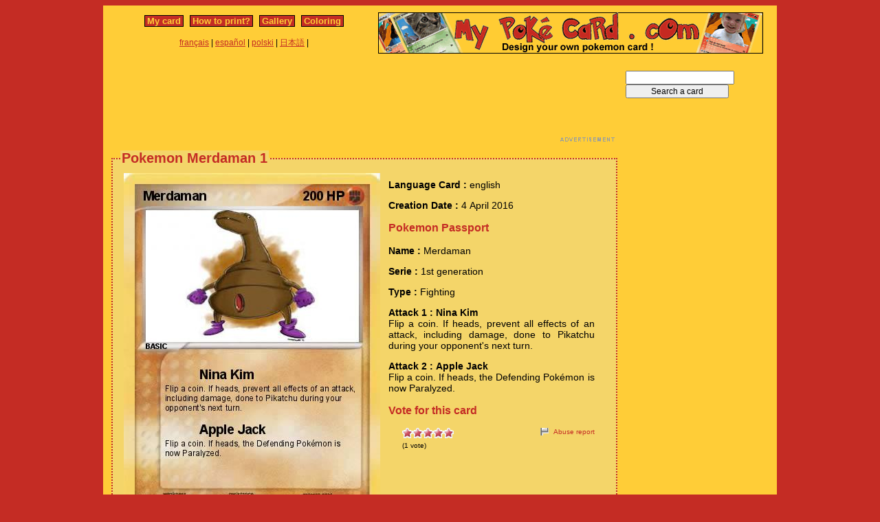

--- FILE ---
content_type: text/html; charset=utf-8
request_url: https://www.mypokecard.com/en/Gallery/Pokemon-Merdaman-1
body_size: 3812
content:
<!DOCTYPE html>
<html xmlns="http://www.w3.org/1999/xhtml" lang="en" xml:lang="en" dir="ltr" xmlns:fb="http://www.facebook.com/2008/fbml" xmlns:og="http://opengraphprotocol.org/schema/">
<head>
<base href="https://www.mypokecard.com/" />
<meta http-equiv="Content-Type" content="text/html; charset=utf-8" />
<link rel="canonical" href="https://www.mypokecard.com/en/Gallery/Pokemon-Merdaman-1" />
<title>Pokémon Merdaman 1 1 - Nina Kim - My Pokemon Card</title>
<meta name="description" content="Flip a coin. If heads, prevent all effects of an attack, including damage, done to Pikatchu during your opponent's next turn. - Apple Jack : Flip a coin. If heads, the Defending" />
<meta property="og:title" content="Pokémon Merdaman 1 1 - Nina Kim"/>
<meta property="og:type" content="game" />
<meta property="og:url" content="https://www.mypokecard.com/en/Gallery/Pokemon-Merdaman-1"/>
<meta property="og:image" content="https://www.mypokecard.com/my/galery/kEb3NVSCX3W1.jpg"/>
<meta property="og:site_name" content="mypokecard.com"/>
<meta property="fb:app_id" content="175671139138473" /><meta property="og:locale" content="en_US" />
<link rel="stylesheet" type="text/css" media="screen" href="/my/css/habillage.css" />
<link rel="stylesheet" type="text/css" href="/my/css/rating.css" />
<link rel="stylesheet" type="text/css" href="/my/css/thickbox.css" />
<link rel="alternate" media="only screen and (max-width: 640px)" href="//mobile.mypokecard.com/en/Gallery/Pokemon-Merdaman-1" /><script type="text/javascript" src="/my/js/myrating_jquery_thickbox.js"></script>
<script type="text/javascript">

  var _gaq = _gaq || [];
  _gaq.push(['_setAccount', 'UA-5270624-1']);
  _gaq.push(['_trackPageview']);

  (function() {
    var ga = document.createElement('script'); ga.type = 'text/javascript'; ga.async = true;
    ga.src = ('https:' == document.location.protocol ? 'https://' : 'http://') + 'stats.g.doubleclick.net/dc.js';
    var s = document.getElementsByTagName('script')[0]; s.parentNode.insertBefore(ga, s);
  })();

</script><script async src="https://pagead2.googlesyndication.com/pagead/js/adsbygoogle.js?client=ca-pub-7169248563005649"
     crossorigin="anonymous"></script>
</head>

<body>
<div id="page">

  <div id="conteneur">
    <div id="contenu">

      <div id="menu">
        &nbsp;<a href="/en/">My card</a>&nbsp;
        
          
          &nbsp;<a href="en/How-to-print">How to print?</a>&nbsp;
          
          &nbsp;<a href="en/Gallery">Gallery</a>&nbsp;
          
          &nbsp;<a href="en/Coloring">Coloring</a>&nbsp;
          
        
      </div>

      <table style="width:100%;border:none;padding:0;height:40px;"><tr><td align="center"><a href="/fr/">français</a> | <a href="/es/">español</a> | <a href="/pl/">polski</a> | <a href="/ja/">日本語</a> | </td></tr></table>	      

    </div>

    <div id="conteneur2">	
      <a href="/en/"><img src="my/img/my-poke-card-en.gif" alt="Design and print your own Pokemon Trading Card Game online" title="Build your own pokemon cards" width="560" height="60" /></a>    </div>

    <br class="nettoyeur" />
    
  </div>

  <div id="conteneur3">

    <div id="galery">
       <div  style="width:728px" class="en_pub">
<script async src="https://pagead2.googlesyndication.com/pagead/js/adsbygoogle.js"></script>
<ins class="adsbygoogle"
     style="display:inline-block;width:728px;height:90px"
     data-ad-client="ca-pub-7169248563005649"
     data-ad-slot="3372846306"></ins>
<script>
     (adsbygoogle = window.adsbygoogle || []).push({});
</script>
</div>       
        <div id="article" >
          
          <fieldset><legend>Pokemon Merdaman 1</legend>          <div id="card_cont">
            
            <div id="card_left">
              <img src="my/galery/kEb3NVSCX3W1.jpg" alt="Pokemon Merdaman" title="Pokemon Merdaman" />            </div>
          
            <div id="card_right">
          
              <div class="texte"><div class="hreview-aggregate">
                <p><span class="bold">Language Card : </span> english</p><p><span class="bold">Creation Date :</span> 4 April 2016</p><h3>Pokemon Passport</h3><p><span class="bold">Name : </span><span class="item"><span class="fn">Merdaman</span></span></p><p><span class="bold">Serie : </span>1st generation </p><p><span class="bold">Type : </span>Fighting</p><p><span class="bold">Attack 1 : Nina Kim</span><br />Flip a coin. If heads, prevent all effects of an attack, including damage, done to Pikatchu during your opponent's next turn.</p><p><span class="bold">Attack 2 : Apple Jack</span><br />Flip a coin. If heads, the Defending Pokémon is now Paralyzed.</p><h3>Vote for this card</h3>                
                <div style="float: left;text-align:left;margin-left:-10px;">
                  <div class="ratingblock"><div id="unit_longkEb3NVSCX3W1">  <ul id="unit_ulkEb3NVSCX3W1" class="unit-rating" style="width:75px;">     <li class="current-rating" style="width:75px;">Currently <span class="rating">5.00</span>/5</li><li><a href="/my/lib/star_rater/db.php?j=1&amp;q=kEb3NVSCX3W1&amp;t=18.226.82.7&amp;c=5" title="1 out of 5" class="r1-unit rater" rel="nofollow">1</a></li><li><a href="/my/lib/star_rater/db.php?j=2&amp;q=kEb3NVSCX3W1&amp;t=18.226.82.7&amp;c=5" title="2 out of 5" class="r2-unit rater" rel="nofollow">2</a></li><li><a href="/my/lib/star_rater/db.php?j=3&amp;q=kEb3NVSCX3W1&amp;t=18.226.82.7&amp;c=5" title="3 out of 5" class="r3-unit rater" rel="nofollow">3</a></li><li><a href="/my/lib/star_rater/db.php?j=4&amp;q=kEb3NVSCX3W1&amp;t=18.226.82.7&amp;c=5" title="4 out of 5" class="r4-unit rater" rel="nofollow">4</a></li><li><a href="/my/lib/star_rater/db.php?j=5&amp;q=kEb3NVSCX3W1&amp;t=18.226.82.7&amp;c=5" title="5 out of 5" class="r5-unit rater" rel="nofollow">5</a></li>  </ul>  <p>(<span class="votes">1</span> vote)  </p></div></div>                </div>
                <div style="text-align:right;font-size:10px;"><a class="abuse" href="" rel="nofollow" title="Abuse report" class="thickbox" onclick="tb_show('Abuse report', '/my/abuse.php?height=300&width=400&id=kEb3NVSCX3W1&lang=en&opt=card&url=');this.blur();return false;">Abuse report</a></div>

                <br /><br /><iframe src="https://www.facebook.com/plugins/like.php?href=http://www.mypokecard.com/en/Gallery/Pokemon-Merdaman-1&amp;layout=standard&amp;show_faces=true&amp;width=450&amp;action=like&amp;colorscheme=light" scrolling="no" frameborder="0" allowTransparency="true" style="border:none; overflow:hidden; width:280px; height:60px;"></iframe>

                                <script type="application/ld+json">
                {
                  "@context": "http://schema.org",
                  "@type": "BreadcrumbList",
                  "itemListElement": [{
                    "@type": "ListItem",
                    "position": 1,
                    "item": {
                      "@id": "https://www.mypokecard.com/en/Gallery",
                      "name": "Pokemon card"
                    }
                  },{
                    "@type": "ListItem",
                    "position": 2,
                    "item": {
                      "@id": "https://www.mypokecard.com/en/Gallery/Pokemon-Merdaman-1",
                      "name": "Merdaman 1",
                      "image": "https://www.mypokecard.com/my/galery/kEb3NVSCX3W1.jpg"
                    }
                  }]
                }
                </script>

                <p style="text-align:center"><a href="Card-Gallery">View the gallery</a> | <a href="/en/">Create my own card</a></p>
              </div>
              
            </div></div>
            
          </div><br class="nettoyeur" />
    
          </fieldset>
        </div>

      
    <h2>Other cards</h2><a href="/en/Gallery/Pokemon-Fire-Wizard-23"><img src="https://www.mypokecard.com/en/Gallery/my/galery/thumbs/CLahxwiLBUee.jpg" style="width:100px; height:140px; padding: 3px;"  alt="Fire Wizard" title="Fire Wizard" /></a><a href="/en/Gallery/Pokemon-1-234443"><img src="https://www.mypokecard.com/en/Gallery/my/galery/thumbs/qO8VKyBduX2l.jpg" style="width:100px; height:140px; padding: 3px;"  alt="" title="" /></a><a href="/en/Gallery/Pokemon-Biggie-cheese-127"><img src="https://www.mypokecard.com/en/Gallery/my/galery/thumbs/tg1pQUPPM04S.jpg" style="width:100px; height:140px; padding: 3px;"  alt="Biggie cheese" title="Biggie cheese" /></a><a href="/en/Gallery/Pokemon-Donald-J-Trump-170"><img src="https://www.mypokecard.com/en/Gallery/my/galery/thumbs/8xnufJ0BpMZE.jpg" style="width:100px; height:140px; padding: 3px;"  alt="Donald J Trump" title="Donald J Trump" /></a><a href="/en/Gallery/Pokemon-Bee-didy"><img src="https://www.mypokecard.com/en/Gallery/my/galery/thumbs/QCvA6K15AMrz.jpg" style="width:100px; height:140px; padding: 3px;"  alt="Bee didy" title="Bee didy" /></a><a href="/en/Gallery/Pokemon-Kirk-57"><img src="https://www.mypokecard.com/en/Gallery/my/galery/thumbs/f5YCPyMDiWQq.jpg" style="width:100px; height:140px; padding: 3px;"  alt="Kirk" title="Kirk" /></a><a href="/en/Gallery/Pokemon-mad-duolingo"><img src="https://www.mypokecard.com/en/Gallery/my/galery/thumbs/Ae5VYQEyjZM8.jpg" style="width:100px; height:140px; padding: 3px;"  alt="mad duolingo" title="mad duolingo" /></a><a href="/en/Gallery/Pokemon-Down-With-America"><img src="https://www.mypokecard.com/en/Gallery/my/galery/thumbs/ZTF77NooEFkj.jpg" style="width:100px; height:140px; padding: 3px;"  alt="Down With" title="Down With America" /></a><a href="/en/Gallery/Pokemon-Rizz-em-wit-da-tism"><img src="https://www.mypokecard.com/en/Gallery/my/galery/thumbs/Ae5VYQEyjZqU.jpg" style="width:100px; height:140px; padding: 3px;"  alt="Rizz em wit da" title="Rizz em wit da tism" /></a>      <br />
      <fieldset><legend>Comments</legend>
        <div id="comments">
          <div id="fb-root"></div>
          <script async defer crossorigin="anonymous" src="https://connect.facebook.net/en_US/sdk.js#xfbml=1&version=v3.3&appId=149867835117168&autoLogAppEvents=1"></script>
            
          <div class="fb-comments" data-href="http://www.mypokecard.com/en/Gallery/Pokemon-Merdaman-1" data-width="" data-numposts="5"></div>
        </div>
      </fieldset>    

    
    </div>

  <div id="pub2">    
          <form action="https://www.mypokecard.com/en/search.html" id="cse-search-box">
  <div>
    <input type="text" name="q" size="31" />
    <input type="submit" name="sa" value="Search a card" />
  </div>
</form><br /><br />
      <div  style="width:160px" class="en_pub">
<script async src="https://pagead2.googlesyndication.com/pagead/js/adsbygoogle.js"></script>
<ins class="adsbygoogle"
     style="display:inline-block;width:160px;height:600px"
     data-ad-client="ca-pub-7169248563005649"
     data-ad-slot="4849579509"></ins>
<script>
     (adsbygoogle = window.adsbygoogle || []).push({});
</script>
</div>
 
      <br /><br /><br />
      </div>	

  </div>
  <br class="nettoyeur" />

  

  <br class="nettoyeur" />
<div id="pied">


<div id="menu2">
	<nav>
	
		<a href="/en/">My pokemon card</a>
		
		&nbsp;|&nbsp;<a href="en/How-to-print">How to print?</a>
		
		&nbsp;|&nbsp;<a href="en/Gallery">Gallery</a>
		
		&nbsp;|&nbsp;<a href="en/Coloring">Pokemon coloring</a>
		
		&nbsp;|&nbsp;<a href="en/Feedback">Feedback</a>
		
		&nbsp;|&nbsp;<a href="en/Privacy-policy">Privacy policy</a>
		
		&nbsp;|&nbsp;<a href="en/What-is-this">What is this ?</a>
		
	
	</nav>
</div>

<footer>
<div style="margin-bottom:4px;">Pokémon is a registered trademark of Nintendo, Creatures, Game Freak and The Pokémon Company</div><small>MyPoKeCaRd.cOm 0.9 - Propulsed by <a href="http://jquery.com">jquery</a>, <a href="http://php.net">php</a>, <a href="http://www.boutell.com/gd/">gd</a> and <a href="http://www.spip.net/fr">spip</a> - <a href="http://validator.w3.org/check?uri=referer">XHTML 1</a> and <a href="http://jigsaw.w3.org/css-validator/check/referer">CSS2</a> valid page</small><div style="margin:10px 5px 5px 5px;">MyPokeCard.com is a funny site to design your own <a href="/en/">pokemon card</a>, vote for the best <a href="/en/Card-Gallery?order=rating">pokemon cards</a> and create <a href="/en/Coloring">pokemon colorings</a></div></footer>  </div>
</div>


</body>
</html>


--- FILE ---
content_type: text/html; charset=utf-8
request_url: https://www.google.com/recaptcha/api2/aframe
body_size: 262
content:
<!DOCTYPE HTML><html><head><meta http-equiv="content-type" content="text/html; charset=UTF-8"></head><body><script nonce="t302sijahu80b7oyrfNS2w">/** Anti-fraud and anti-abuse applications only. See google.com/recaptcha */ try{var clients={'sodar':'https://pagead2.googlesyndication.com/pagead/sodar?'};window.addEventListener("message",function(a){try{if(a.source===window.parent){var b=JSON.parse(a.data);var c=clients[b['id']];if(c){var d=document.createElement('img');d.src=c+b['params']+'&rc='+(localStorage.getItem("rc::a")?sessionStorage.getItem("rc::b"):"");window.document.body.appendChild(d);sessionStorage.setItem("rc::e",parseInt(sessionStorage.getItem("rc::e")||0)+1);localStorage.setItem("rc::h",'1768751828906');}}}catch(b){}});window.parent.postMessage("_grecaptcha_ready", "*");}catch(b){}</script></body></html>